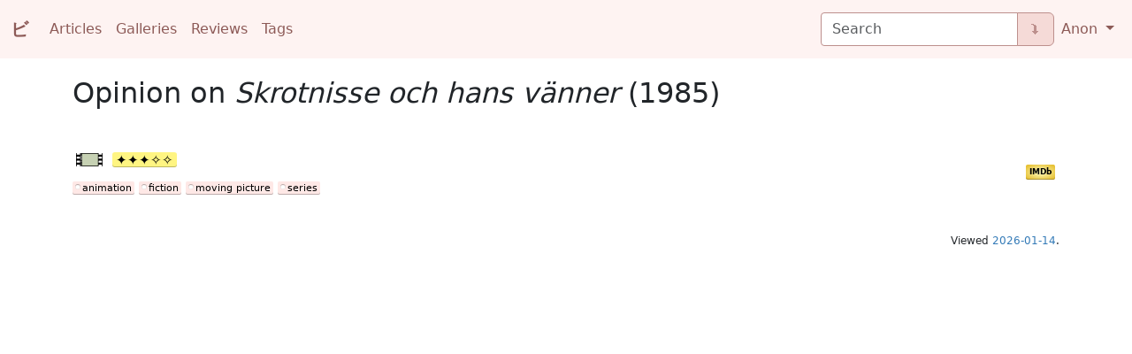

--- FILE ---
content_type: text/html; charset=utf-8
request_url: https://viktor.eikman.se/review/skrotnisse-och-hans-vanner-1985/
body_size: 1799
content:


<!DOCTYPE html>
<html lang="en">
  <head>
    <meta charset="utf-8">
    <title>Opinion on Skrotnisse och hans vänner (1985) | VE</title>
    <meta name="author" content="Viktor Eikman">
    <meta name="viewport" content="width=device-width, initial-scale=1.0">
    <link href="https://cdn.jsdelivr.net/npm/bootstrap@5.3.8/dist/css/bootstrap.min.css" rel="stylesheet" integrity="sha384-sRIl4kxILFvY47J16cr9ZwB07vP4J8+LH7qKQnuqkuIAvNWLzeN8tE5YBujZqJLB" crossorigin="anonymous">
    <link rel="stylesheet" media="screen" href="/static/pste/base.css">
    <link rel="icon" type="image/png" sizes="32x32" href="/static/pste/icon_ve.png">
  </head>
  <body>
    <nav class="navbar navbar-light navbar-expand-md">
      <div class="container-fluid">
        <a id="site-brand" class="navbar-brand mb-2 mb-lg-0" href="/"><span class="japanese-serif">ビ</span></a>
        <div class="navbar-header">
          <button type="button" class="navbar-toggler" data-bs-toggle="collapse" data-bs-target="#navbarSupportedContent" aria-controls="navbarSupportedContent" aria-expanded="false" aria-controls="navbar" aria-label="Toggle navigation">
            <span class="navbar-toggler-icon"></span>
          </button>
        </div>
        <div class="collapse navbar-collapse" id="navbarSupportedContent">
          <ul class="navbar-nav me-auto mb-2 mb-lg-0">
            <li class="nav-item">
              <a class="nav-link" href="/articles/">Articles</a>
            </li>
            <li class="nav-item">
              <a class="nav-link" href="/galleries/">Galleries</a>
            </li>
            <li class="nav-item">
              <a class="nav-link" href="/reviews/">Reviews</a>
            </li>
            <li class="nav-item">
              <a class="nav-link" href="/tags/">Tags</a>
            </li>
          </ul>
          <div class="d-flex mb-2 mb-lg-0">
            
            <form class="input-group" role="search" method="get" action="/search/boot/">
              <input id="navbar-query-field" class="form-control" type="search" name="pattern" placeholder="Search" aria-label="Search" aria-describedby="navbar-query-button">
              <button class="btn btn-outline-secondary" type="submit" id="navbar-query-button">⮯</button>
            </form>
            
          </div>
          <ul class="navbar-nav mb-2 mb-lg-0">
            <li class="nav-item dropdown">
              <a class="nav-link dropdown-toggle" href="#" id="navbarDropdown" role="button" data-bs-toggle="dropdown" aria-expanded="false">
                Anon
              </a>
              <ul class="dropdown-menu" aria-labelledby="navbarDropdown">
                <li><a class="dropdown-item" href="/accounts/login/">Log in</a></li>
                
              </ul>
            </li>
          </ul>
        </div>
      </div>
    </nav>
    <noscript><p>This site uses JavaScript for navigation, tooltips and some other features; you block scripts.</p></noscript>
    <div class="container">
      <article>
        <div id="page-lead">
          <h1>Opinion on <i>Skrotnisse och hans vänner</i> (1985)</h1>
          
          
        </div>
        


          
          <h3 id="skrotnisse-och-hans-vanner-1985"><img class="subject-medium" src="/static/rvws/medium_moving_picture.svg" width="30" height="15" alt="Moving picture, 3.2 hours" title="Moving picture, 3.2 hours" data-bs-toggle="tooltip" data-bs-placement="top"> <span class="rating _3"></span></h3>
          <div class="aside imdb small"><a href="http://www.imdb.com/title/tt0088608">IMDb</a></div>
          
          
          
          
          
          
          
          <p><a class="tag" href="/tag/animation/">animation</a> <a class="tag" href="/tag/fiction/">fiction</a> <a class="tag" href="/tag/medium/moving-picture/">moving&nbsp;picture</a> <a class="tag" href="/tag/series/">series</a>
</p>
          
          


      </article>
      <div id="page-footer">
        <p>Viewed <a href="https://xkcd.com/1179/">2026-01-14</a>.</p>
      </div>
    </div>
    
    <script src="https://cdn.jsdelivr.net/npm/bootstrap@5.3.8/dist/js/bootstrap.bundle.min.js" integrity="sha384-FKyoEForCGlyvwx9Hj09JcYn3nv7wiPVlz7YYwJrWVcXK/BmnVDxM+D2scQbITxI" crossorigin="anonymous"></script>
    <script>
      var tooltipTriggerList = [].slice.call(document.querySelectorAll('[data-bs-toggle="tooltip"]'))
      var tooltipList = tooltipTriggerList.map(function (tooltipTriggerEl) {
        return new bootstrap.Tooltip(tooltipTriggerEl)
      })
    </script>
    <script src="/static/atcl/toc.js"></script>
    <script src="/static/rvws/spoiler.js"></script>
    
  </body>
</html>



--- FILE ---
content_type: image/svg+xml
request_url: https://viktor.eikman.se/static/pste/tag_hole.svg
body_size: 2374
content:
<?xml version="1.0" encoding="UTF-8" standalone="no"?>
<svg
   xmlns:dc="http://purl.org/dc/elements/1.1/"
   xmlns:cc="http://creativecommons.org/ns#"
   xmlns:rdf="http://www.w3.org/1999/02/22-rdf-syntax-ns#"
   xmlns:svg="http://www.w3.org/2000/svg"
   xmlns="http://www.w3.org/2000/svg"
   width="8"
   height="8"
   viewBox="0 0 7.9999999 7.9999999"
   id="svg4157"
   version="1.1">
  <style
     id="style1551"></style>
  <defs
     id="defs4159">
    <clipPath
       clipPathUnits="userSpaceOnUse"
       id="clipPath4918">
      <circle
         style="color:#000000;clip-rule:nonzero;display:inline;overflow:visible;visibility:visible;opacity:1;isolation:auto;mix-blend-mode:normal;color-interpolation:sRGB;color-interpolation-filters:linearRGB;solid-color:#000000;solid-opacity:1;fill:#008000;fill-opacity:1;fill-rule:nonzero;color-rendering:auto;image-rendering:auto;shape-rendering:auto;text-rendering:auto;enable-background:accumulate"
         id="circle4920"
         cx="2.9497142"
         cy="1047.2217"
         r="2.8620989" />
    </clipPath>
  </defs>
  <metadata
     id="metadata4162">
    <rdf:RDF>
      <cc:Work
         rdf:about="">
        <dc:format>image/svg+xml</dc:format>
        <dc:type
           rdf:resource="http://purl.org/dc/dcmitype/StillImage" />
        <dc:title></dc:title>
      </cc:Work>
    </rdf:RDF>
  </metadata>
  <g
     id="layer1"
     transform="translate(0,-1044.3617)">
    <circle
       style="color:#000000;clip-rule:nonzero;display:inline;overflow:visible;visibility:visible;opacity:0.25;isolation:auto;mix-blend-mode:normal;color-interpolation:sRGB;color-interpolation-filters:linearRGB;solid-color:#000000;solid-opacity:1;fill:#000000;fill-opacity:1;fill-rule:nonzero;color-rendering:auto;image-rendering:auto;shape-rendering:auto;text-rendering:auto;enable-background:accumulate"
       id="path4863"
       cx="2.9497139"
       cy="1047.2216"
       r="2.8620989" />
    <circle
       style="color:#000000;clip-rule:nonzero;display:inline;overflow:visible;visibility:visible;opacity:1;isolation:auto;mix-blend-mode:normal;color-interpolation:sRGB;color-interpolation-filters:linearRGB;solid-color:#000000;solid-opacity:1;fill:#ffffff;fill-opacity:1;fill-rule:nonzero;color-rendering:auto;image-rendering:auto;shape-rendering:auto;text-rendering:auto;enable-background:accumulate"
       id="path4863-4"
       cx="2.9497144"
       cy="1048.3016"
       r="2.8620989"
       clip-path="url(#clipPath4918)" />
  </g>
</svg>
